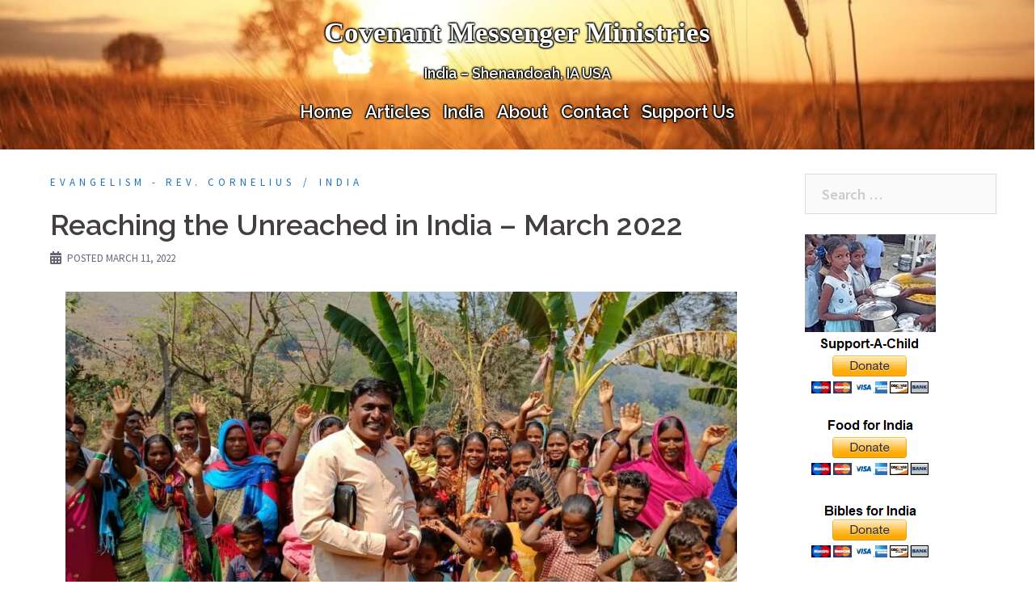

--- FILE ---
content_type: text/html; charset=UTF-8
request_url: https://covenantmessenger.org/reaching-the-unreached-in-india-march-2022/
body_size: 16020
content:
<!DOCTYPE html>
<html lang="en-US">
<head>
<meta charset="UTF-8">
<meta name="viewport" content="width=device-width, initial-scale=1">
<link rel="profile" href="http://gmpg.org/xfn/11">
<link rel="pingback" href="https://covenantmessenger.org/xmlrpc.php">

<meta name='robots' content='index, follow, max-image-preview:large, max-snippet:-1, max-video-preview:-1' />
	<style>img:is([sizes="auto" i], [sizes^="auto," i]) { contain-intrinsic-size: 3000px 1500px }</style>
	
	<!-- This site is optimized with the Yoast SEO plugin v26.8 - https://yoast.com/product/yoast-seo-wordpress/ -->
	<title>Reaching the Unreached in India - March 2022 - Covenant Messenger Ministries</title>
	<link rel="canonical" href="https://covenantmessenger.org/reaching-the-unreached-in-india-march-2022/" />
	<meta property="og:locale" content="en_US" />
	<meta property="og:type" content="article" />
	<meta property="og:title" content="Reaching the Unreached in India - March 2022 - Covenant Messenger Ministries" />
	<meta property="og:description" content="In March 2022, the founder of Grace Children&#8217;s Home, Rev. Cornelius, along with seven other pastors traveled 200 miles on motor scooters (two per scooter) to a remote village to preach the Gospel and encourage local Christians.    They made videos of the trip and we have combined them into one 5 minute video.   The [&hellip;]" />
	<meta property="og:url" content="https://covenantmessenger.org/reaching-the-unreached-in-india-march-2022/" />
	<meta property="og:site_name" content="Covenant Messenger Ministries" />
	<meta property="article:publisher" content="https://www.facebook.com/www.covenantmessenger.org" />
	<meta property="article:published_time" content="2022-03-11T15:23:50+00:00" />
	<meta property="article:modified_time" content="2022-03-12T20:20:19+00:00" />
	<meta property="og:image" content="https://covenantmessenger.org/wp-content/uploads/2022/03/275292440_277921627859461_5700761296586770749_n-e1647012126172.jpg" />
	<meta property="og:image:width" content="831" />
	<meta property="og:image:height" content="375" />
	<meta property="og:image:type" content="image/jpeg" />
	<meta name="author" content="CMM" />
	<meta name="twitter:card" content="summary_large_image" />
	<meta name="twitter:creator" content="@covena12" />
	<meta name="twitter:label1" content="Written by" />
	<meta name="twitter:data1" content="CMM" />
	<meta name="twitter:label2" content="Est. reading time" />
	<meta name="twitter:data2" content="1 minute" />
	<script type="application/ld+json" class="yoast-schema-graph">{"@context":"https://schema.org","@graph":[{"@type":"Article","@id":"https://covenantmessenger.org/reaching-the-unreached-in-india-march-2022/#article","isPartOf":{"@id":"https://covenantmessenger.org/reaching-the-unreached-in-india-march-2022/"},"author":{"name":"CMM","@id":"https://covenantmessenger.org/#/schema/person/3a129e2ca7eb3535f8d8ec287bee73e9"},"headline":"Reaching the Unreached in India &#8211; March 2022","datePublished":"2022-03-11T15:23:50+00:00","dateModified":"2022-03-12T20:20:19+00:00","mainEntityOfPage":{"@id":"https://covenantmessenger.org/reaching-the-unreached-in-india-march-2022/"},"wordCount":137,"publisher":{"@id":"https://covenantmessenger.org/#organization"},"image":{"@id":"https://covenantmessenger.org/reaching-the-unreached-in-india-march-2022/#primaryimage"},"thumbnailUrl":"https://covenantmessenger.org/wp-content/uploads/2022/03/275292440_277921627859461_5700761296586770749_n-e1647012126172.jpg","articleSection":["Evangelism - Rev. Cornelius","India"],"inLanguage":"en-US"},{"@type":"WebPage","@id":"https://covenantmessenger.org/reaching-the-unreached-in-india-march-2022/","url":"https://covenantmessenger.org/reaching-the-unreached-in-india-march-2022/","name":"Reaching the Unreached in India - March 2022 - Covenant Messenger Ministries","isPartOf":{"@id":"https://covenantmessenger.org/#website"},"primaryImageOfPage":{"@id":"https://covenantmessenger.org/reaching-the-unreached-in-india-march-2022/#primaryimage"},"image":{"@id":"https://covenantmessenger.org/reaching-the-unreached-in-india-march-2022/#primaryimage"},"thumbnailUrl":"https://covenantmessenger.org/wp-content/uploads/2022/03/275292440_277921627859461_5700761296586770749_n-e1647012126172.jpg","datePublished":"2022-03-11T15:23:50+00:00","dateModified":"2022-03-12T20:20:19+00:00","breadcrumb":{"@id":"https://covenantmessenger.org/reaching-the-unreached-in-india-march-2022/#breadcrumb"},"inLanguage":"en-US","potentialAction":[{"@type":"ReadAction","target":["https://covenantmessenger.org/reaching-the-unreached-in-india-march-2022/"]}]},{"@type":"ImageObject","inLanguage":"en-US","@id":"https://covenantmessenger.org/reaching-the-unreached-in-india-march-2022/#primaryimage","url":"https://covenantmessenger.org/wp-content/uploads/2022/03/275292440_277921627859461_5700761296586770749_n-e1647012126172.jpg","contentUrl":"https://covenantmessenger.org/wp-content/uploads/2022/03/275292440_277921627859461_5700761296586770749_n-e1647012126172.jpg","width":831,"height":375},{"@type":"BreadcrumbList","@id":"https://covenantmessenger.org/reaching-the-unreached-in-india-march-2022/#breadcrumb","itemListElement":[{"@type":"ListItem","position":1,"name":"Home","item":"https://covenantmessenger.org/"},{"@type":"ListItem","position":2,"name":"Posts","item":"https://covenantmessenger.org/posts/"},{"@type":"ListItem","position":3,"name":"Reaching the Unreached in India &#8211; March 2022"}]},{"@type":"WebSite","@id":"https://covenantmessenger.org/#website","url":"https://covenantmessenger.org/","name":"Covenant Messenger Ministries","description":"India - Shenandoah, IA USA","publisher":{"@id":"https://covenantmessenger.org/#organization"},"potentialAction":[{"@type":"SearchAction","target":{"@type":"EntryPoint","urlTemplate":"https://covenantmessenger.org/?s={search_term_string}"},"query-input":{"@type":"PropertyValueSpecification","valueRequired":true,"valueName":"search_term_string"}}],"inLanguage":"en-US"},{"@type":"Organization","@id":"https://covenantmessenger.org/#organization","name":"Covenant Messenger Ministries","url":"https://covenantmessenger.org/","logo":{"@type":"ImageObject","inLanguage":"en-US","@id":"https://covenantmessenger.org/#/schema/logo/image/","url":"https://covenantmessenger.org/wp-content/uploads/2017/07/Covenant-Messenger-Ministries-Logo.jpg","contentUrl":"https://covenantmessenger.org/wp-content/uploads/2017/07/Covenant-Messenger-Ministries-Logo.jpg","width":"240","height":"240","caption":"Covenant Messenger Ministries"},"image":{"@id":"https://covenantmessenger.org/#/schema/logo/image/"},"sameAs":["https://www.facebook.com/www.covenantmessenger.org"]},{"@type":"Person","@id":"https://covenantmessenger.org/#/schema/person/3a129e2ca7eb3535f8d8ec287bee73e9","name":"CMM","sameAs":["https://x.com/covena12"],"url":"https://covenantmessenger.org/author/covena12/"}]}</script>
	<!-- / Yoast SEO plugin. -->


<link rel='dns-prefetch' href='//stats.wp.com' />
<link rel='dns-prefetch' href='//fonts.googleapis.com' />
<link rel="alternate" type="application/rss+xml" title="Covenant Messenger Ministries &raquo; Feed" href="https://covenantmessenger.org/feed/" />
<link rel="alternate" type="application/rss+xml" title="Covenant Messenger Ministries &raquo; Comments Feed" href="https://covenantmessenger.org/comments/feed/" />
<script type="text/javascript">
/* <![CDATA[ */
window._wpemojiSettings = {"baseUrl":"https:\/\/s.w.org\/images\/core\/emoji\/16.0.1\/72x72\/","ext":".png","svgUrl":"https:\/\/s.w.org\/images\/core\/emoji\/16.0.1\/svg\/","svgExt":".svg","source":{"concatemoji":"https:\/\/covenantmessenger.org\/wp-includes\/js\/wp-emoji-release.min.js?ver=6.8.3"}};
/*! This file is auto-generated */
!function(s,n){var o,i,e;function c(e){try{var t={supportTests:e,timestamp:(new Date).valueOf()};sessionStorage.setItem(o,JSON.stringify(t))}catch(e){}}function p(e,t,n){e.clearRect(0,0,e.canvas.width,e.canvas.height),e.fillText(t,0,0);var t=new Uint32Array(e.getImageData(0,0,e.canvas.width,e.canvas.height).data),a=(e.clearRect(0,0,e.canvas.width,e.canvas.height),e.fillText(n,0,0),new Uint32Array(e.getImageData(0,0,e.canvas.width,e.canvas.height).data));return t.every(function(e,t){return e===a[t]})}function u(e,t){e.clearRect(0,0,e.canvas.width,e.canvas.height),e.fillText(t,0,0);for(var n=e.getImageData(16,16,1,1),a=0;a<n.data.length;a++)if(0!==n.data[a])return!1;return!0}function f(e,t,n,a){switch(t){case"flag":return n(e,"\ud83c\udff3\ufe0f\u200d\u26a7\ufe0f","\ud83c\udff3\ufe0f\u200b\u26a7\ufe0f")?!1:!n(e,"\ud83c\udde8\ud83c\uddf6","\ud83c\udde8\u200b\ud83c\uddf6")&&!n(e,"\ud83c\udff4\udb40\udc67\udb40\udc62\udb40\udc65\udb40\udc6e\udb40\udc67\udb40\udc7f","\ud83c\udff4\u200b\udb40\udc67\u200b\udb40\udc62\u200b\udb40\udc65\u200b\udb40\udc6e\u200b\udb40\udc67\u200b\udb40\udc7f");case"emoji":return!a(e,"\ud83e\udedf")}return!1}function g(e,t,n,a){var r="undefined"!=typeof WorkerGlobalScope&&self instanceof WorkerGlobalScope?new OffscreenCanvas(300,150):s.createElement("canvas"),o=r.getContext("2d",{willReadFrequently:!0}),i=(o.textBaseline="top",o.font="600 32px Arial",{});return e.forEach(function(e){i[e]=t(o,e,n,a)}),i}function t(e){var t=s.createElement("script");t.src=e,t.defer=!0,s.head.appendChild(t)}"undefined"!=typeof Promise&&(o="wpEmojiSettingsSupports",i=["flag","emoji"],n.supports={everything:!0,everythingExceptFlag:!0},e=new Promise(function(e){s.addEventListener("DOMContentLoaded",e,{once:!0})}),new Promise(function(t){var n=function(){try{var e=JSON.parse(sessionStorage.getItem(o));if("object"==typeof e&&"number"==typeof e.timestamp&&(new Date).valueOf()<e.timestamp+604800&&"object"==typeof e.supportTests)return e.supportTests}catch(e){}return null}();if(!n){if("undefined"!=typeof Worker&&"undefined"!=typeof OffscreenCanvas&&"undefined"!=typeof URL&&URL.createObjectURL&&"undefined"!=typeof Blob)try{var e="postMessage("+g.toString()+"("+[JSON.stringify(i),f.toString(),p.toString(),u.toString()].join(",")+"));",a=new Blob([e],{type:"text/javascript"}),r=new Worker(URL.createObjectURL(a),{name:"wpTestEmojiSupports"});return void(r.onmessage=function(e){c(n=e.data),r.terminate(),t(n)})}catch(e){}c(n=g(i,f,p,u))}t(n)}).then(function(e){for(var t in e)n.supports[t]=e[t],n.supports.everything=n.supports.everything&&n.supports[t],"flag"!==t&&(n.supports.everythingExceptFlag=n.supports.everythingExceptFlag&&n.supports[t]);n.supports.everythingExceptFlag=n.supports.everythingExceptFlag&&!n.supports.flag,n.DOMReady=!1,n.readyCallback=function(){n.DOMReady=!0}}).then(function(){return e}).then(function(){var e;n.supports.everything||(n.readyCallback(),(e=n.source||{}).concatemoji?t(e.concatemoji):e.wpemoji&&e.twemoji&&(t(e.twemoji),t(e.wpemoji)))}))}((window,document),window._wpemojiSettings);
/* ]]> */
</script>
<link rel='stylesheet' id='jetpack_related-posts-css' href='https://covenantmessenger.org/wp-content/plugins/jetpack/modules/related-posts/related-posts.css?ver=20240116' type='text/css' media='all' />
<link rel='stylesheet' id='pt-cv-public-style-css' href='https://covenantmessenger.org/wp-content/plugins/content-views-query-and-display-post-page/public/assets/css/cv.css?ver=4.2.1' type='text/css' media='all' />
<link rel='stylesheet' id='st-stylesheet-css' href='https://covenantmessenger.org/wp-content/plugins/sydney-toolbox/css/styles.min.css?ver=20220107' type='text/css' media='all' />
<link rel='stylesheet' id='sydney-bootstrap-css' href='https://covenantmessenger.org/wp-content/themes/sydney/css/bootstrap/bootstrap.min.css?ver=1' type='text/css' media='all' />
<style id='wp-emoji-styles-inline-css' type='text/css'>

	img.wp-smiley, img.emoji {
		display: inline !important;
		border: none !important;
		box-shadow: none !important;
		height: 1em !important;
		width: 1em !important;
		margin: 0 0.07em !important;
		vertical-align: -0.1em !important;
		background: none !important;
		padding: 0 !important;
	}
</style>
<link rel='stylesheet' id='wp-block-library-css' href='https://covenantmessenger.org/wp-includes/css/dist/block-library/style.min.css?ver=6.8.3' type='text/css' media='all' />
<style id='classic-theme-styles-inline-css' type='text/css'>
/*! This file is auto-generated */
.wp-block-button__link{color:#fff;background-color:#32373c;border-radius:9999px;box-shadow:none;text-decoration:none;padding:calc(.667em + 2px) calc(1.333em + 2px);font-size:1.125em}.wp-block-file__button{background:#32373c;color:#fff;text-decoration:none}
</style>
<style id='pdfemb-pdf-embedder-viewer-style-inline-css' type='text/css'>
.wp-block-pdfemb-pdf-embedder-viewer{max-width:none}

</style>
<link rel='stylesheet' id='mediaelement-css' href='https://covenantmessenger.org/wp-includes/js/mediaelement/mediaelementplayer-legacy.min.css?ver=4.2.17' type='text/css' media='all' />
<link rel='stylesheet' id='wp-mediaelement-css' href='https://covenantmessenger.org/wp-includes/js/mediaelement/wp-mediaelement.min.css?ver=6.8.3' type='text/css' media='all' />
<style id='jetpack-sharing-buttons-style-inline-css' type='text/css'>
.jetpack-sharing-buttons__services-list{display:flex;flex-direction:row;flex-wrap:wrap;gap:0;list-style-type:none;margin:5px;padding:0}.jetpack-sharing-buttons__services-list.has-small-icon-size{font-size:12px}.jetpack-sharing-buttons__services-list.has-normal-icon-size{font-size:16px}.jetpack-sharing-buttons__services-list.has-large-icon-size{font-size:24px}.jetpack-sharing-buttons__services-list.has-huge-icon-size{font-size:36px}@media print{.jetpack-sharing-buttons__services-list{display:none!important}}.editor-styles-wrapper .wp-block-jetpack-sharing-buttons{gap:0;padding-inline-start:0}ul.jetpack-sharing-buttons__services-list.has-background{padding:1.25em 2.375em}
</style>
<style id='global-styles-inline-css' type='text/css'>
:root{--wp--preset--aspect-ratio--square: 1;--wp--preset--aspect-ratio--4-3: 4/3;--wp--preset--aspect-ratio--3-4: 3/4;--wp--preset--aspect-ratio--3-2: 3/2;--wp--preset--aspect-ratio--2-3: 2/3;--wp--preset--aspect-ratio--16-9: 16/9;--wp--preset--aspect-ratio--9-16: 9/16;--wp--preset--color--black: #000000;--wp--preset--color--cyan-bluish-gray: #abb8c3;--wp--preset--color--white: #ffffff;--wp--preset--color--pale-pink: #f78da7;--wp--preset--color--vivid-red: #cf2e2e;--wp--preset--color--luminous-vivid-orange: #ff6900;--wp--preset--color--luminous-vivid-amber: #fcb900;--wp--preset--color--light-green-cyan: #7bdcb5;--wp--preset--color--vivid-green-cyan: #00d084;--wp--preset--color--pale-cyan-blue: #8ed1fc;--wp--preset--color--vivid-cyan-blue: #0693e3;--wp--preset--color--vivid-purple: #9b51e0;--wp--preset--gradient--vivid-cyan-blue-to-vivid-purple: linear-gradient(135deg,rgba(6,147,227,1) 0%,rgb(155,81,224) 100%);--wp--preset--gradient--light-green-cyan-to-vivid-green-cyan: linear-gradient(135deg,rgb(122,220,180) 0%,rgb(0,208,130) 100%);--wp--preset--gradient--luminous-vivid-amber-to-luminous-vivid-orange: linear-gradient(135deg,rgba(252,185,0,1) 0%,rgba(255,105,0,1) 100%);--wp--preset--gradient--luminous-vivid-orange-to-vivid-red: linear-gradient(135deg,rgba(255,105,0,1) 0%,rgb(207,46,46) 100%);--wp--preset--gradient--very-light-gray-to-cyan-bluish-gray: linear-gradient(135deg,rgb(238,238,238) 0%,rgb(169,184,195) 100%);--wp--preset--gradient--cool-to-warm-spectrum: linear-gradient(135deg,rgb(74,234,220) 0%,rgb(151,120,209) 20%,rgb(207,42,186) 40%,rgb(238,44,130) 60%,rgb(251,105,98) 80%,rgb(254,248,76) 100%);--wp--preset--gradient--blush-light-purple: linear-gradient(135deg,rgb(255,206,236) 0%,rgb(152,150,240) 100%);--wp--preset--gradient--blush-bordeaux: linear-gradient(135deg,rgb(254,205,165) 0%,rgb(254,45,45) 50%,rgb(107,0,62) 100%);--wp--preset--gradient--luminous-dusk: linear-gradient(135deg,rgb(255,203,112) 0%,rgb(199,81,192) 50%,rgb(65,88,208) 100%);--wp--preset--gradient--pale-ocean: linear-gradient(135deg,rgb(255,245,203) 0%,rgb(182,227,212) 50%,rgb(51,167,181) 100%);--wp--preset--gradient--electric-grass: linear-gradient(135deg,rgb(202,248,128) 0%,rgb(113,206,126) 100%);--wp--preset--gradient--midnight: linear-gradient(135deg,rgb(2,3,129) 0%,rgb(40,116,252) 100%);--wp--preset--font-size--small: 13px;--wp--preset--font-size--medium: 20px;--wp--preset--font-size--large: 36px;--wp--preset--font-size--x-large: 42px;--wp--preset--spacing--20: 0.44rem;--wp--preset--spacing--30: 0.67rem;--wp--preset--spacing--40: 1rem;--wp--preset--spacing--50: 1.5rem;--wp--preset--spacing--60: 2.25rem;--wp--preset--spacing--70: 3.38rem;--wp--preset--spacing--80: 5.06rem;--wp--preset--shadow--natural: 6px 6px 9px rgba(0, 0, 0, 0.2);--wp--preset--shadow--deep: 12px 12px 50px rgba(0, 0, 0, 0.4);--wp--preset--shadow--sharp: 6px 6px 0px rgba(0, 0, 0, 0.2);--wp--preset--shadow--outlined: 6px 6px 0px -3px rgba(255, 255, 255, 1), 6px 6px rgba(0, 0, 0, 1);--wp--preset--shadow--crisp: 6px 6px 0px rgba(0, 0, 0, 1);}:where(.is-layout-flex){gap: 0.5em;}:where(.is-layout-grid){gap: 0.5em;}body .is-layout-flex{display: flex;}.is-layout-flex{flex-wrap: wrap;align-items: center;}.is-layout-flex > :is(*, div){margin: 0;}body .is-layout-grid{display: grid;}.is-layout-grid > :is(*, div){margin: 0;}:where(.wp-block-columns.is-layout-flex){gap: 2em;}:where(.wp-block-columns.is-layout-grid){gap: 2em;}:where(.wp-block-post-template.is-layout-flex){gap: 1.25em;}:where(.wp-block-post-template.is-layout-grid){gap: 1.25em;}.has-black-color{color: var(--wp--preset--color--black) !important;}.has-cyan-bluish-gray-color{color: var(--wp--preset--color--cyan-bluish-gray) !important;}.has-white-color{color: var(--wp--preset--color--white) !important;}.has-pale-pink-color{color: var(--wp--preset--color--pale-pink) !important;}.has-vivid-red-color{color: var(--wp--preset--color--vivid-red) !important;}.has-luminous-vivid-orange-color{color: var(--wp--preset--color--luminous-vivid-orange) !important;}.has-luminous-vivid-amber-color{color: var(--wp--preset--color--luminous-vivid-amber) !important;}.has-light-green-cyan-color{color: var(--wp--preset--color--light-green-cyan) !important;}.has-vivid-green-cyan-color{color: var(--wp--preset--color--vivid-green-cyan) !important;}.has-pale-cyan-blue-color{color: var(--wp--preset--color--pale-cyan-blue) !important;}.has-vivid-cyan-blue-color{color: var(--wp--preset--color--vivid-cyan-blue) !important;}.has-vivid-purple-color{color: var(--wp--preset--color--vivid-purple) !important;}.has-black-background-color{background-color: var(--wp--preset--color--black) !important;}.has-cyan-bluish-gray-background-color{background-color: var(--wp--preset--color--cyan-bluish-gray) !important;}.has-white-background-color{background-color: var(--wp--preset--color--white) !important;}.has-pale-pink-background-color{background-color: var(--wp--preset--color--pale-pink) !important;}.has-vivid-red-background-color{background-color: var(--wp--preset--color--vivid-red) !important;}.has-luminous-vivid-orange-background-color{background-color: var(--wp--preset--color--luminous-vivid-orange) !important;}.has-luminous-vivid-amber-background-color{background-color: var(--wp--preset--color--luminous-vivid-amber) !important;}.has-light-green-cyan-background-color{background-color: var(--wp--preset--color--light-green-cyan) !important;}.has-vivid-green-cyan-background-color{background-color: var(--wp--preset--color--vivid-green-cyan) !important;}.has-pale-cyan-blue-background-color{background-color: var(--wp--preset--color--pale-cyan-blue) !important;}.has-vivid-cyan-blue-background-color{background-color: var(--wp--preset--color--vivid-cyan-blue) !important;}.has-vivid-purple-background-color{background-color: var(--wp--preset--color--vivid-purple) !important;}.has-black-border-color{border-color: var(--wp--preset--color--black) !important;}.has-cyan-bluish-gray-border-color{border-color: var(--wp--preset--color--cyan-bluish-gray) !important;}.has-white-border-color{border-color: var(--wp--preset--color--white) !important;}.has-pale-pink-border-color{border-color: var(--wp--preset--color--pale-pink) !important;}.has-vivid-red-border-color{border-color: var(--wp--preset--color--vivid-red) !important;}.has-luminous-vivid-orange-border-color{border-color: var(--wp--preset--color--luminous-vivid-orange) !important;}.has-luminous-vivid-amber-border-color{border-color: var(--wp--preset--color--luminous-vivid-amber) !important;}.has-light-green-cyan-border-color{border-color: var(--wp--preset--color--light-green-cyan) !important;}.has-vivid-green-cyan-border-color{border-color: var(--wp--preset--color--vivid-green-cyan) !important;}.has-pale-cyan-blue-border-color{border-color: var(--wp--preset--color--pale-cyan-blue) !important;}.has-vivid-cyan-blue-border-color{border-color: var(--wp--preset--color--vivid-cyan-blue) !important;}.has-vivid-purple-border-color{border-color: var(--wp--preset--color--vivid-purple) !important;}.has-vivid-cyan-blue-to-vivid-purple-gradient-background{background: var(--wp--preset--gradient--vivid-cyan-blue-to-vivid-purple) !important;}.has-light-green-cyan-to-vivid-green-cyan-gradient-background{background: var(--wp--preset--gradient--light-green-cyan-to-vivid-green-cyan) !important;}.has-luminous-vivid-amber-to-luminous-vivid-orange-gradient-background{background: var(--wp--preset--gradient--luminous-vivid-amber-to-luminous-vivid-orange) !important;}.has-luminous-vivid-orange-to-vivid-red-gradient-background{background: var(--wp--preset--gradient--luminous-vivid-orange-to-vivid-red) !important;}.has-very-light-gray-to-cyan-bluish-gray-gradient-background{background: var(--wp--preset--gradient--very-light-gray-to-cyan-bluish-gray) !important;}.has-cool-to-warm-spectrum-gradient-background{background: var(--wp--preset--gradient--cool-to-warm-spectrum) !important;}.has-blush-light-purple-gradient-background{background: var(--wp--preset--gradient--blush-light-purple) !important;}.has-blush-bordeaux-gradient-background{background: var(--wp--preset--gradient--blush-bordeaux) !important;}.has-luminous-dusk-gradient-background{background: var(--wp--preset--gradient--luminous-dusk) !important;}.has-pale-ocean-gradient-background{background: var(--wp--preset--gradient--pale-ocean) !important;}.has-electric-grass-gradient-background{background: var(--wp--preset--gradient--electric-grass) !important;}.has-midnight-gradient-background{background: var(--wp--preset--gradient--midnight) !important;}.has-small-font-size{font-size: var(--wp--preset--font-size--small) !important;}.has-medium-font-size{font-size: var(--wp--preset--font-size--medium) !important;}.has-large-font-size{font-size: var(--wp--preset--font-size--large) !important;}.has-x-large-font-size{font-size: var(--wp--preset--font-size--x-large) !important;}
:where(.wp-block-post-template.is-layout-flex){gap: 1.25em;}:where(.wp-block-post-template.is-layout-grid){gap: 1.25em;}
:where(.wp-block-columns.is-layout-flex){gap: 2em;}:where(.wp-block-columns.is-layout-grid){gap: 2em;}
:root :where(.wp-block-pullquote){font-size: 1.5em;line-height: 1.6;}
</style>
<link rel='stylesheet' id='email-subscribers-css' href='https://covenantmessenger.org/wp-content/plugins/email-subscribers/lite/public/css/email-subscribers-public.css?ver=5.9.14' type='text/css' media='all' />
<link rel='stylesheet' id='parent-style-css' href='https://covenantmessenger.org/wp-content/themes/sydney/style.css?ver=6.8.3' type='text/css' media='all' />
<link rel='stylesheet' id='sydney-google-fonts-css' href='https://fonts.googleapis.com/css?family=Source+Sans+Pro%3A400%2C600%7CRaleway%3A600&#038;subset=latin&#038;display=swap' type='text/css' media='all' />
<link rel='stylesheet' id='sydney-style-css' href='https://covenantmessenger.org/wp-content/themes/sydney-child/style.css?ver=20210526' type='text/css' media='all' />
<style id='sydney-style-inline-css' type='text/css'>
html { scroll-behavior: smooth;}
body, #mainnav ul ul a { font-family:Source Sans Pro;}
h1, h2, h3, h4, h5, h6, #mainnav ul li a, .portfolio-info, .roll-testimonials .name, .roll-team .team-content .name, .roll-team .team-item .team-pop .name, .roll-tabs .menu-tab li a, .roll-testimonials .name, .roll-project .project-filter li a, .roll-button, .roll-counter .name-count, .roll-counter .numb-count button, input[type="button"], input[type="reset"], input[type="submit"] { font-family:Raleway;}
.site-title { font-size:35px; }
.site-description { font-size:18px; }
#mainnav ul li a { font-size:22px; }
h1 { font-size:52px; }
h2 { font-size:42px; }
h3 { font-size:32px; }
h4 { font-size:25px; }
h5 { font-size:20px; }
h6 { font-size:18px; }
body { font-size:18px; }
.single .hentry .title-post { font-size:36px; }
.header-image { background-size:cover;}
.header-image { height:185px; }
.site-header.fixed { position: absolute;}
.header-wrap .col-md-4, .header-wrap .col-md-8 { width: 100%; text-align: center;}
#mainnav { float: none;}
#mainnav li { float: none; display: inline-block;}
#mainnav ul ul li { display: block; text-align: left; float:left;}
.site-logo, .header-wrap .col-md-4 { margin-bottom: 15px; }
.btn-menu { margin: 0 auto; float: none; }
.header-wrap .container > .row { display: block; }
.llms-student-dashboard .llms-button-secondary:hover,.llms-button-action:hover,.read-more-gt,.widget-area .widget_fp_social a,#mainnav ul li a:hover, .sydney_contact_info_widget span, .roll-team .team-content .name,.roll-team .team-item .team-pop .team-social li:hover a,.roll-infomation li.address:before,.roll-infomation li.phone:before,.roll-infomation li.email:before,.roll-testimonials .name,.roll-button.border,.roll-button:hover,.roll-icon-list .icon i,.roll-icon-list .content h3 a:hover,.roll-icon-box.white .content h3 a,.roll-icon-box .icon i,.roll-icon-box .content h3 a:hover,.switcher-container .switcher-icon a:focus,.go-top:hover,.hentry .meta-post a:hover,#mainnav > ul > li > a.active, #mainnav > ul > li > a:hover, button:hover, input[type="button"]:hover, input[type="reset"]:hover, input[type="submit"]:hover, .text-color, .social-menu-widget a, .social-menu-widget a:hover, .archive .team-social li a, a, h1 a, h2 a, h3 a, h4 a, h5 a, h6 a,.classic-alt .meta-post a,.single .hentry .meta-post a, .content-area.modern .hentry .meta-post span:before, .content-area.modern .post-cat { color:#1e73be}
.llms-student-dashboard .llms-button-secondary,.llms-button-action,.reply,.woocommerce #respond input#submit,.woocommerce a.button,.woocommerce button.button,.woocommerce input.button,.project-filter li a.active, .project-filter li a:hover,.preloader .pre-bounce1, .preloader .pre-bounce2,.roll-team .team-item .team-pop,.roll-progress .progress-animate,.roll-socials li a:hover,.roll-project .project-item .project-pop,.roll-project .project-filter li.active,.roll-project .project-filter li:hover,.roll-button.light:hover,.roll-button.border:hover,.roll-button,.roll-icon-box.white .icon,.owl-theme .owl-controls .owl-page.active span,.owl-theme .owl-controls.clickable .owl-page:hover span,.go-top,.bottom .socials li:hover a,.sidebar .widget:before,.blog-pagination ul li.active,.blog-pagination ul li:hover a,.content-area .hentry:after,.text-slider .maintitle:after,.error-wrap #search-submit:hover,#mainnav .sub-menu li:hover > a,#mainnav ul li ul:after, button, input[type="button"], input[type="reset"], input[type="submit"], .panel-grid-cell .widget-title:after { background-color:#1e73be}
.llms-student-dashboard .llms-button-secondary,.llms-student-dashboard .llms-button-secondary:hover,.llms-button-action,.llms-button-action:hover,.roll-socials li a:hover,.roll-socials li a,.roll-button.light:hover,.roll-button.border,.roll-button,.roll-icon-list .icon,.roll-icon-box .icon,.owl-theme .owl-controls .owl-page span,.comment .comment-detail,.widget-tags .tag-list a:hover,.blog-pagination ul li,.hentry blockquote,.error-wrap #search-submit:hover,textarea:focus,input[type="text"]:focus,input[type="password"]:focus,input[type="datetime"]:focus,input[type="datetime-local"]:focus,input[type="date"]:focus,input[type="month"]:focus,input[type="time"]:focus,input[type="week"]:focus,input[type="number"]:focus,input[type="email"]:focus,input[type="url"]:focus,input[type="search"]:focus,input[type="tel"]:focus,input[type="color"]:focus, button, input[type="button"], input[type="reset"], input[type="submit"], .archive .team-social li a { border-color:#1e73be}
.go-top:hover svg,.sydney_contact_info_widget span { fill:#1e73be;}
.site-header.float-header { background-color:rgba(252,126,22,0.9);}
@media only screen and (max-width: 1024px) { .site-header { background-color:#fc7e16;}}
.site-title a, .site-title a:hover { color:#ffffff}
.site-description { color:#ffffff}
#mainnav ul li a, #mainnav ul li::before { color:#ffffff}
#mainnav .sub-menu li a { color:#ffffff}
#mainnav .sub-menu li a { background:#1c1c1c}
.text-slider .maintitle, .text-slider .subtitle { color:#ffffff}
body { color:#000000}
#secondary { background-color:#ffffff}
#secondary, #secondary a { color:#1e73be}
.footer-widgets { background-color:#1c1c1c}
#sidebar-footer,#sidebar-footer a,.footer-widgets .widget-title { color:#ffffff}
.btn-menu .sydney-svg-icon { fill:#ffffff}
#mainnav ul li a:hover { color:#dd3333}
.site-footer { background-color:#000000}
.site-footer,.site-footer a { color:#c1c1c1}
.overlay { background-color:#000000}
.page-wrap { padding-top:0px;}
.page-wrap { padding-bottom:0px;}
@media only screen and (max-width: 1025px) {		
			.mobile-slide {
				display: block;
			}
			.slide-item {
				background-image: none !important;
			}
			.header-slider {
			}
			.slide-item {
				height: auto !important;
			}
			.slide-inner {
				min-height: initial;
			} 
		}
@media only screen and (max-width: 780px) { 
    	h1 { font-size: 32px;}
		h2 { font-size: 28px;}
		h3 { font-size: 22px;}
		h4 { font-size: 18px;}
		h5 { font-size: 16px;}
		h6 { font-size: 14px;}
	}

</style>
<!--[if lte IE 9]>
<link rel='stylesheet' id='sydney-ie9-css' href='https://covenantmessenger.org/wp-content/themes/sydney/css/ie9.css?ver=6.8.3' type='text/css' media='all' />
<![endif]-->
<link rel='stylesheet' id='sharedaddy-css' href='https://covenantmessenger.org/wp-content/plugins/jetpack/modules/sharedaddy/sharing.css?ver=15.4' type='text/css' media='all' />
<link rel='stylesheet' id='social-logos-css' href='https://covenantmessenger.org/wp-content/plugins/jetpack/_inc/social-logos/social-logos.min.css?ver=15.4' type='text/css' media='all' />
<script type="text/javascript" id="jetpack_related-posts-js-extra">
/* <![CDATA[ */
var related_posts_js_options = {"post_heading":"h4"};
/* ]]> */
</script>
<script type="text/javascript" src="https://covenantmessenger.org/wp-content/plugins/jetpack/_inc/build/related-posts/related-posts.min.js?ver=20240116" id="jetpack_related-posts-js"></script>
<script type="text/javascript" src="https://covenantmessenger.org/wp-content/plugins/jquery-manager/assets/js/jquery-3.5.1.min.js" id="jquery-core-js"></script>
<script type="text/javascript" src="https://covenantmessenger.org/wp-content/plugins/jquery-manager/assets/js/jquery-migrate-3.3.0.min.js" id="jquery-migrate-js"></script>
<script type="text/javascript" src="https://covenantmessenger.org/wp-includes/js/tinymce/tinymce.min.js?ver=49110-20250317" id="wp-tinymce-root-js"></script>
<script type="text/javascript" src="https://covenantmessenger.org/wp-includes/js/tinymce/plugins/compat3x/plugin.min.js?ver=49110-20250317" id="wp-tinymce-js"></script>
<link rel="https://api.w.org/" href="https://covenantmessenger.org/wp-json/" /><link rel="alternate" title="JSON" type="application/json" href="https://covenantmessenger.org/wp-json/wp/v2/posts/11748" /><link rel="alternate" title="oEmbed (JSON)" type="application/json+oembed" href="https://covenantmessenger.org/wp-json/oembed/1.0/embed?url=https%3A%2F%2Fcovenantmessenger.org%2Freaching-the-unreached-in-india-march-2022%2F" />
<link rel="alternate" title="oEmbed (XML)" type="text/xml+oembed" href="https://covenantmessenger.org/wp-json/oembed/1.0/embed?url=https%3A%2F%2Fcovenantmessenger.org%2Freaching-the-unreached-in-india-march-2022%2F&#038;format=xml" />
			<style>
				.sydney-svg-icon {
					display: inline-block;
					width: 16px;
					height: 16px;
					vertical-align: middle;
					line-height: 1;
				}
				.team-item .team-social li .sydney-svg-icon {
					width: 14px;
				}
				.roll-team:not(.style1) .team-item .team-social li .sydney-svg-icon {
					fill: #fff;
				}
				.team-item .team-social li:hover .sydney-svg-icon {
					fill: #000;
				}
				.team_hover_edits .team-social li a .sydney-svg-icon {
					fill: #000;
				}
				.team_hover_edits .team-social li:hover a .sydney-svg-icon {
					fill: #fff;
				}	
				.single-sydney-projects .entry-thumb {
					text-align: left;
				}	

			</style>
			<style>img#wpstats{display:none}</style>
		<meta name="generator" content="Elementor 3.34.2; features: additional_custom_breakpoints; settings: css_print_method-external, google_font-enabled, font_display-auto">
			<style>
				.e-con.e-parent:nth-of-type(n+4):not(.e-lazyloaded):not(.e-no-lazyload),
				.e-con.e-parent:nth-of-type(n+4):not(.e-lazyloaded):not(.e-no-lazyload) * {
					background-image: none !important;
				}
				@media screen and (max-height: 1024px) {
					.e-con.e-parent:nth-of-type(n+3):not(.e-lazyloaded):not(.e-no-lazyload),
					.e-con.e-parent:nth-of-type(n+3):not(.e-lazyloaded):not(.e-no-lazyload) * {
						background-image: none !important;
					}
				}
				@media screen and (max-height: 640px) {
					.e-con.e-parent:nth-of-type(n+2):not(.e-lazyloaded):not(.e-no-lazyload),
					.e-con.e-parent:nth-of-type(n+2):not(.e-lazyloaded):not(.e-no-lazyload) * {
						background-image: none !important;
					}
				}
			</style>
				<style type="text/css">
		.header-image {
			background-image: url(https://covenantmessenger.org/wp-content/uploads/2018/10/Wheat-Field4-crop.jpg);
			display: block;
		}
		@media only screen and (max-width: 1024px) {
			.header-inner {
				display: block;
			}
			.header-image {
				background-image: none;
				height: auto !important;
			}		
		}
	</style>
	<link rel="icon" href="https://covenantmessenger.org/wp-content/uploads/2017/05/cropped-New-Logo-For-WordPress-Page-3-32x32.jpg" sizes="32x32" />
<link rel="icon" href="https://covenantmessenger.org/wp-content/uploads/2017/05/cropped-New-Logo-For-WordPress-Page-3-192x192.jpg" sizes="192x192" />
<link rel="apple-touch-icon" href="https://covenantmessenger.org/wp-content/uploads/2017/05/cropped-New-Logo-For-WordPress-Page-3-180x180.jpg" />
<meta name="msapplication-TileImage" content="https://covenantmessenger.org/wp-content/uploads/2017/05/cropped-New-Logo-For-WordPress-Page-3-270x270.jpg" />
</head>

<body class="wp-singular post-template-default single single-post postid-11748 single-format-standard wp-theme-sydney wp-child-theme-sydney-child group-blog menu-centered elementor-default elementor-kit-7624" >

<span id="toptarget"></span>


	<div class="preloader">
	    <div class="spinner">
	        <div class="pre-bounce1"></div>
	        <div class="pre-bounce2"></div>
	    </div>
	</div>
	
<div id="page" class="hfeed site">
	<a class="skip-link screen-reader-text" href="#content">Skip to content</a>

	
	<header id="masthead" class="site-header" role="banner" >
		<div class="header-wrap">
            <div class="container">
                <div class="row">
					<div class="col-md-4 col-sm-8 col-xs-12">
											<h1 class="site-title"><a href="https://covenantmessenger.org/" rel="home">Covenant Messenger Ministries</a></h1>
						<h2 class="site-description">India &#8211; Shenandoah, IA USA</h2>	        
										</div>
					<div class="col-md-8 col-sm-4 col-xs-12">
						<div class="btn-menu" aria-expanded="false" ><i class="sydney-svg-icon"><svg xmlns="http://www.w3.org/2000/svg" viewBox="0 0 448 512"><path d="M16 132h416c8.837 0 16-7.163 16-16V76c0-8.837-7.163-16-16-16H16C7.163 60 0 67.163 0 76v40c0 8.837 7.163 16 16 16zm0 160h416c8.837 0 16-7.163 16-16v-40c0-8.837-7.163-16-16-16H16c-8.837 0-16 7.163-16 16v40c0 8.837 7.163 16 16 16zm0 160h416c8.837 0 16-7.163 16-16v-40c0-8.837-7.163-16-16-16H16c-8.837 0-16 7.163-16 16v40c0 8.837 7.163 16 16 16z" /></svg></i></div>
						<nav id="mainnav" class="mainnav" role="navigation"  >
							<div class="menu-menu-container"><ul id="menu-menu" class="menu"><li id="menu-item-366" class="menu-item menu-item-type-post_type menu-item-object-page menu-item-home menu-item-366"><a href="https://covenantmessenger.org/">Home</a></li>
<li id="menu-item-6696" class="menu-item menu-item-type-post_type menu-item-object-page menu-item-has-children menu-item-6696"><a href="https://covenantmessenger.org/articles/">Articles</a>
<ul class="sub-menu">
	<li id="menu-item-10475" class="menu-item menu-item-type-post_type menu-item-object-page menu-item-10475"><a href="https://covenantmessenger.org/gospel-tracts-of-covenant-messenger-ministries-2/">Gospel Tracts of CMM</a></li>
	<li id="menu-item-11869" class="menu-item menu-item-type-post_type menu-item-object-page menu-item-11869"><a href="https://covenantmessenger.org/articles/vals-messages/">Val’s Messages</a></li>
	<li id="menu-item-7195" class="menu-item menu-item-type-post_type menu-item-object-page menu-item-7195"><a href="https://covenantmessenger.org/messages-by-nathan-little/">Messages by Nathan Little</a></li>
</ul>
</li>
<li id="menu-item-1245" class="menu-item menu-item-type-post_type menu-item-object-page menu-item-has-children menu-item-1245"><a href="https://covenantmessenger.org/india/">India</a>
<ul class="sub-menu">
	<li id="menu-item-7868" class="menu-item menu-item-type-post_type menu-item-object-page menu-item-7868"><a href="https://covenantmessenger.org/india/grace-childrens-home/">Grace Children’s Home</a></li>
</ul>
</li>
<li id="menu-item-49" class="menu-item menu-item-type-custom menu-item-object-custom menu-item-has-children menu-item-49"><a href="/about-us/">About</a>
<ul class="sub-menu">
	<li id="menu-item-2536" class="menu-item menu-item-type-post_type menu-item-object-page menu-item-2536"><a href="https://covenantmessenger.org/about-us/what-we-believe/">What We Believe</a></li>
	<li id="menu-item-2828" class="menu-item menu-item-type-post_type menu-item-object-page menu-item-2828"><a href="https://covenantmessenger.org/daily-bible-plan/">Daily Bible Reading Plan</a></li>
	<li id="menu-item-1241" class="menu-item menu-item-type-post_type menu-item-object-page menu-item-has-children menu-item-1241"><a href="https://covenantmessenger.org/ghana/">Ghana</a>
	<ul class="sub-menu">
		<li id="menu-item-1938" class="menu-item menu-item-type-post_type menu-item-object-page menu-item-1938"><a href="https://covenantmessenger.org/ghana/ghana-cmm-staff/">Ghana CMM Staff</a></li>
		<li id="menu-item-1681" class="menu-item menu-item-type-post_type menu-item-object-page menu-item-1681"><a href="https://covenantmessenger.org/ghana/ghana-activity-reports/">Ghana Activity Reports</a></li>
		<li id="menu-item-2170" class="menu-item menu-item-type-post_type menu-item-object-page menu-item-2170"><a href="https://covenantmessenger.org/ghana/words-of-wisdom-by-jerome/">Words Of Wisdom By Jerome</a></li>
		<li id="menu-item-1302" class="menu-item menu-item-type-post_type menu-item-object-page menu-item-1302"><a href="https://covenantmessenger.org/past-activities/">Past Activities</a></li>
	</ul>
</li>
</ul>
</li>
<li id="menu-item-50" class="menu-item menu-item-type-custom menu-item-object-custom menu-item-50"><a href="/contact-us/">Contact</a></li>
<li id="menu-item-51" class="menu-item menu-item-type-custom menu-item-object-custom menu-item-has-children menu-item-51"><a href="/support-us/">Support Us</a>
<ul class="sub-menu">
	<li id="menu-item-5355" class="menu-item menu-item-type-post_type menu-item-object-page menu-item-privacy-policy menu-item-5355"><a rel="privacy-policy" href="https://covenantmessenger.org/our-privacy-policy/">Privacy Policy</a></li>
</ul>
</li>
</ul></div>						</nav><!-- #site-navigation -->
					</div>
				</div>
			</div>
		</div>
	</header><!-- #masthead -->

	
	<div class="sydney-hero-area">
				<div class="header-image">
																			</div>
		
			</div>

	
	<div id="content" class="page-wrap">
		<div class="container content-wrapper">
			<div class="row">	
	
	
	<div id="primary" class="content-area col-md-9">

		
		<main id="main" class="post-wrap" role="main">

		
			
<article id="post-11748" class="post-11748 post type-post status-publish format-standard has-post-thumbnail hentry category-evangelism-rev-cornelius category-india">
	
	
	<header class="entry-header">
		
		<div class="meta-post">
			<a href="https://covenantmessenger.org/category/india/evangelism-rev-cornelius/" title="Evangelism - Rev. Cornelius" class="post-cat">Evangelism - Rev. Cornelius</a><a href="https://covenantmessenger.org/category/india/" title="India" class="post-cat">India</a>		</div>

		<h1 class="title-post entry-title" >Reaching the Unreached in India &#8211; March 2022</h1>
				<div class="single-meta">
			<span class="posted-on"><i class="sydney-svg-icon"><svg xmlns="http://www.w3.org/2000/svg" viewBox="0 0 448 512"><path d="M0 464c0 26.5 21.5 48 48 48h352c26.5 0 48-21.5 48-48V192H0v272zm320-196c0-6.6 5.4-12 12-12h40c6.6 0 12 5.4 12 12v40c0 6.6-5.4 12-12 12h-40c-6.6 0-12-5.4-12-12v-40zm0 128c0-6.6 5.4-12 12-12h40c6.6 0 12 5.4 12 12v40c0 6.6-5.4 12-12 12h-40c-6.6 0-12-5.4-12-12v-40zM192 268c0-6.6 5.4-12 12-12h40c6.6 0 12 5.4 12 12v40c0 6.6-5.4 12-12 12h-40c-6.6 0-12-5.4-12-12v-40zm0 128c0-6.6 5.4-12 12-12h40c6.6 0 12 5.4 12 12v40c0 6.6-5.4 12-12 12h-40c-6.6 0-12-5.4-12-12v-40zM64 268c0-6.6 5.4-12 12-12h40c6.6 0 12 5.4 12 12v40c0 6.6-5.4 12-12 12H76c-6.6 0-12-5.4-12-12v-40zm0 128c0-6.6 5.4-12 12-12h40c6.6 0 12 5.4 12 12v40c0 6.6-5.4 12-12 12H76c-6.6 0-12-5.4-12-12v-40zM400 64h-48V16c0-8.8-7.2-16-16-16h-32c-8.8 0-16 7.2-16 16v48H160V16c0-8.8-7.2-16-16-16h-32c-8.8 0-16 7.2-16 16v48H48C21.5 64 0 85.5 0 112v48h448v-48c0-26.5-21.5-48-48-48z" /></svg></i>Posted <a href="https://covenantmessenger.org/reaching-the-unreached-in-india-march-2022/" rel="bookmark"><time class="entry-date published" datetime="2022-03-11T09:23:50-06:00">March 11, 2022</time><time class="updated" datetime="2022-03-12T14:20:19-06:00" >March 12, 2022</time></a></span><span class="byline"> <i class="sydney-svg-icon"><svg xmlns="http://www.w3.org/2000/svg" viewBox="0 0 448 512"><path d="M224 256c70.7 0 128-57.3 128-128S294.7 0 224 0 96 57.3 96 128s57.3 128 128 128zm89.6 32h-16.7c-22.2 10.2-46.9 16-72.9 16s-50.6-5.8-72.9-16h-16.7C60.2 288 0 348.2 0 422.4V464c0 26.5 21.5 48 48 48h352c26.5 0 48-21.5 48-48v-41.6c0-74.2-60.2-134.4-134.4-134.4z" /></svg></i><span class="author vcard" ><a class="url fn n" href="https://covenantmessenger.org/author/covena12/">CMM</a></span></span>		</div><!-- .entry-meta -->
			</header><!-- .entry-header -->

			<div class="entry-thumb">
			<img width="831" height="375" src="https://covenantmessenger.org/wp-content/uploads/2022/03/275292440_277921627859461_5700761296586770749_n-e1647012126172.jpg" class="attachment-large-thumb size-large-thumb wp-post-image" alt="" decoding="async" data-attachment-id="11750" data-permalink="https://covenantmessenger.org/275292440_277921627859461_5700761296586770749_n/" data-orig-file="https://covenantmessenger.org/wp-content/uploads/2022/03/275292440_277921627859461_5700761296586770749_n-e1647012126172.jpg" data-orig-size="831,375" data-comments-opened="0" data-image-meta="{&quot;aperture&quot;:&quot;0&quot;,&quot;credit&quot;:&quot;&quot;,&quot;camera&quot;:&quot;&quot;,&quot;caption&quot;:&quot;&quot;,&quot;created_timestamp&quot;:&quot;0&quot;,&quot;copyright&quot;:&quot;&quot;,&quot;focal_length&quot;:&quot;0&quot;,&quot;iso&quot;:&quot;0&quot;,&quot;shutter_speed&quot;:&quot;0&quot;,&quot;title&quot;:&quot;&quot;,&quot;orientation&quot;:&quot;0&quot;}" data-image-title="275292440_277921627859461_5700761296586770749_n" data-image-description="" data-image-caption="" data-medium-file="https://covenantmessenger.org/wp-content/uploads/2022/03/275292440_277921627859461_5700761296586770749_n-e1647012126172.jpg" data-large-file="https://covenantmessenger.org/wp-content/uploads/2022/03/275292440_277921627859461_5700761296586770749_n-e1647012126172.jpg" />		</div>
	
	<div class="entry-content" >
		<p><span style="font-size: 20px;">In March 2022, the founder of Grace Children&#8217;s Home, Rev. Cornelius, along with seven other pastors traveled 200 miles on motor scooters (two per scooter) to a remote village to preach the Gospel and encourage local Christians.    They made videos of the trip and we have combined them into one 5 minute video.  </span></p>
<p><span style="font-size: 20px;">The pastors found one church building in which construction had stopped because of a lack of funds.   The church was crudely made with mud bricks but it doesn&#8217;t have a roof, windows, or a door.   You will see it in the video.  There is also a great need for Bibles and megaphones.  If you are led to give to this cause please contact us:  valblack.cmm@gmail.com   </span></p>
<p><span style="font-size: 20px;">Here is a link to the video:  <a href="https://youtu.be/GorxP_rdCps">Reaching the Unreached</a></span></p>

<div id='jp-relatedposts' class='jp-relatedposts' >
	<h3 class="jp-relatedposts-headline"><em>Related</em></h3>
</div>			</div><!-- .entry-content -->

	<footer class="entry-footer">
			</footer><!-- .entry-footer -->

	
</article><!-- #post-## -->

				<nav class="navigation post-navigation" role="navigation">
		<h2 class="screen-reader-text">Post navigation</h2>
		<div class="nav-links clearfix">
			<div class="nav-previous"><span>&#10229;</span><a href="https://covenantmessenger.org/follow-up-report-awenade-february-21-2022/" rel="prev">Follow up Report – Awenade, February 21, 2022</a></div><div class="nav-next"><a href="https://covenantmessenger.org/bible-study-and-outreach-at-awenade-march-16-17-2022/" rel="next">Bible Study and Outreach at Awenade –  March 16-17, 2022</a><span>&#10230;</span></div>		</div><!-- .nav-links -->
	</nav><!-- .navigation -->
	
			
		
		</main><!-- #main -->
	</div><!-- #primary -->

	

<div id="secondary" class="widget-area col-md-3" role="complementary" >
	<aside id="search-5" class="widget widget_search"><form role="search" method="get" class="search-form" action="https://covenantmessenger.org/">
				<label>
					<span class="screen-reader-text">Search for:</span>
					<input type="search" class="search-field" placeholder="Search &hellip;" value="" name="s" />
				</label>
				<input type="submit" class="search-submit" value="Search" />
			</form></aside><aside id="text-19" class="widget widget_text">			<div class="textwidget"><p style="color: black;"><a title="Support-A-Child – Grace Children’s Home" href="https://www.paypal.com/cgi-bin/webscr?cmd=_s-xclick&hosted_button_id=WQUU5Y5TV97Z2&source=url" target="_blank" rel="noopener noreferrer"><img decoding="async" title="Support-A-Child – Grace Children’s Home" alt="Support-A-Child – Grace Children’s Home" src="/wp-content/uploads/2020/04/Support-A-Child.png" width="163" height="203" border="0"></a></p>
<p><!--


<p style="color: black;">[cmm_donate]</p>


 --></p>
<p style="color: black;"><a title="Food For India Donation" href="https://www.paypal.com/cgi-bin/webscr?cmd=_s-xclick&hosted_button_id=KKTPBWRXKRP3Q&source=url" target="_blank" rel="noopener noreferrer"><img decoding="async" title="Food For India Donation" alt="Food For India Donation" src="/wp-content/uploads/2020/04/FoodForIndiaDonate.png" width="163" height="82" border="0"></a></p>
<p style="color: black;"><a title="Bibles for India" href="https://www.paypal.com/cgi-bin/webscr?cmd=_s-xclick&hosted_button_id=Y24Y68MA9XSWW&source=url" target="_blank" rel="noopener noreferrer"><img decoding="async" title="Bibles for India" alt="Bibles for India" src="/wp-content/uploads/2020/11/BiblesForIndiaDonate.png" width="163" height="82" border="0"></a></p>
<p style="color: black;"><a title="Water Wells for India" href="https://www.paypal.com/cgi-bin/webscr?cmd=_s-xclick&hosted_button_id=4HGVCYS9DLDW6&source=url" target="_blank" rel="noopener noreferrer"><img loading="lazy" decoding="async" title="Water Wells for India" alt="Water Wells for India" src="/wp-content/uploads/2020/11/WaterWellsForIndiaDonate.png" width="163" height="82" border="0"></a></p>
<a title="Bethesda Leper Colony" href="https://www.paypal.com/donate/?hosted_button_id=RSHEZYXV6NMBU" target="_blank" rel="noopener noreferrer"><img loading="lazy" decoding="async" title="Bethesda Leper Colony" alt="Bethesda Leper Colony" src="/wp-content/uploads/2022/04/BethesdaLeperColony40548.png" width="163" height="96" border="0"></a>
</div>
		</aside>
		<aside id="recent-posts-5" class="widget widget_recent_entries">
		<h3 class="widget-title">Recent Posts</h3>
		<ul>
											<li>
					<a href="https://covenantmessenger.org/the-greatest-bible-lesson-given-by-jesus-christ/">The Greatest Bible Lesson &#8211; Given By Jesus Christ</a>
									</li>
											<li>
					<a href="https://covenantmessenger.org/gods-covenant-with-noah-part-4/">God&#8217;s Covenant with Noah &#8211; Part 4</a>
									</li>
											<li>
					<a href="https://covenantmessenger.org/well-done-good-and-faithful-servant/">Well Done, Good and Faithful Servant . . .</a>
									</li>
											<li>
					<a href="https://covenantmessenger.org/vacation-bible-school-at-grace-childrens-home/">Vacation Bible School At Grace Children&#8217;s Home</a>
									</li>
											<li>
					<a href="https://covenantmessenger.org/but-god/">But God . . . . . . . . . .</a>
									</li>
					</ul>

		</aside><aside id="archives-3" class="widget widget_archive"><h3 class="widget-title">Post Archives</h3>		<label class="screen-reader-text" for="archives-dropdown-3">Post Archives</label>
		<select id="archives-dropdown-3" name="archive-dropdown">
			
			<option value="">Select Month</option>
				<option value='https://covenantmessenger.org/2025/08/'> August 2025 &nbsp;(1)</option>
	<option value='https://covenantmessenger.org/2025/07/'> July 2025 &nbsp;(1)</option>
	<option value='https://covenantmessenger.org/2025/06/'> June 2025 &nbsp;(1)</option>
	<option value='https://covenantmessenger.org/2025/05/'> May 2025 &nbsp;(1)</option>
	<option value='https://covenantmessenger.org/2025/02/'> February 2025 &nbsp;(2)</option>
	<option value='https://covenantmessenger.org/2024/12/'> December 2024 &nbsp;(1)</option>
	<option value='https://covenantmessenger.org/2024/10/'> October 2024 &nbsp;(13)</option>
	<option value='https://covenantmessenger.org/2024/09/'> September 2024 &nbsp;(20)</option>
	<option value='https://covenantmessenger.org/2024/08/'> August 2024 &nbsp;(1)</option>
	<option value='https://covenantmessenger.org/2024/07/'> July 2024 &nbsp;(2)</option>
	<option value='https://covenantmessenger.org/2024/05/'> May 2024 &nbsp;(1)</option>
	<option value='https://covenantmessenger.org/2024/03/'> March 2024 &nbsp;(2)</option>
	<option value='https://covenantmessenger.org/2024/02/'> February 2024 &nbsp;(2)</option>
	<option value='https://covenantmessenger.org/2024/01/'> January 2024 &nbsp;(2)</option>
	<option value='https://covenantmessenger.org/2023/12/'> December 2023 &nbsp;(3)</option>
	<option value='https://covenantmessenger.org/2023/11/'> November 2023 &nbsp;(2)</option>
	<option value='https://covenantmessenger.org/2023/10/'> October 2023 &nbsp;(2)</option>
	<option value='https://covenantmessenger.org/2023/09/'> September 2023 &nbsp;(2)</option>
	<option value='https://covenantmessenger.org/2023/08/'> August 2023 &nbsp;(2)</option>
	<option value='https://covenantmessenger.org/2023/07/'> July 2023 &nbsp;(2)</option>
	<option value='https://covenantmessenger.org/2023/06/'> June 2023 &nbsp;(3)</option>
	<option value='https://covenantmessenger.org/2023/05/'> May 2023 &nbsp;(2)</option>
	<option value='https://covenantmessenger.org/2023/04/'> April 2023 &nbsp;(3)</option>
	<option value='https://covenantmessenger.org/2023/03/'> March 2023 &nbsp;(4)</option>
	<option value='https://covenantmessenger.org/2023/02/'> February 2023 &nbsp;(2)</option>
	<option value='https://covenantmessenger.org/2023/01/'> January 2023 &nbsp;(2)</option>
	<option value='https://covenantmessenger.org/2022/12/'> December 2022 &nbsp;(5)</option>
	<option value='https://covenantmessenger.org/2022/11/'> November 2022 &nbsp;(4)</option>
	<option value='https://covenantmessenger.org/2022/10/'> October 2022 &nbsp;(2)</option>
	<option value='https://covenantmessenger.org/2022/09/'> September 2022 &nbsp;(3)</option>
	<option value='https://covenantmessenger.org/2022/08/'> August 2022 &nbsp;(2)</option>
	<option value='https://covenantmessenger.org/2022/07/'> July 2022 &nbsp;(1)</option>
	<option value='https://covenantmessenger.org/2022/06/'> June 2022 &nbsp;(1)</option>
	<option value='https://covenantmessenger.org/2022/05/'> May 2022 &nbsp;(5)</option>
	<option value='https://covenantmessenger.org/2022/04/'> April 2022 &nbsp;(5)</option>
	<option value='https://covenantmessenger.org/2022/03/'> March 2022 &nbsp;(4)</option>
	<option value='https://covenantmessenger.org/2022/02/'> February 2022 &nbsp;(1)</option>
	<option value='https://covenantmessenger.org/2022/01/'> January 2022 &nbsp;(3)</option>
	<option value='https://covenantmessenger.org/2021/12/'> December 2021 &nbsp;(2)</option>
	<option value='https://covenantmessenger.org/2021/11/'> November 2021 &nbsp;(1)</option>
	<option value='https://covenantmessenger.org/2021/10/'> October 2021 &nbsp;(2)</option>
	<option value='https://covenantmessenger.org/2021/09/'> September 2021 &nbsp;(3)</option>
	<option value='https://covenantmessenger.org/2021/08/'> August 2021 &nbsp;(2)</option>
	<option value='https://covenantmessenger.org/2021/07/'> July 2021 &nbsp;(6)</option>
	<option value='https://covenantmessenger.org/2021/06/'> June 2021 &nbsp;(2)</option>
	<option value='https://covenantmessenger.org/2021/05/'> May 2021 &nbsp;(7)</option>
	<option value='https://covenantmessenger.org/2021/04/'> April 2021 &nbsp;(29)</option>
	<option value='https://covenantmessenger.org/2021/03/'> March 2021 &nbsp;(8)</option>
	<option value='https://covenantmessenger.org/2021/02/'> February 2021 &nbsp;(4)</option>
	<option value='https://covenantmessenger.org/2021/01/'> January 2021 &nbsp;(1)</option>
	<option value='https://covenantmessenger.org/2020/12/'> December 2020 &nbsp;(4)</option>
	<option value='https://covenantmessenger.org/2020/11/'> November 2020 &nbsp;(7)</option>
	<option value='https://covenantmessenger.org/2020/10/'> October 2020 &nbsp;(3)</option>
	<option value='https://covenantmessenger.org/2020/09/'> September 2020 &nbsp;(4)</option>
	<option value='https://covenantmessenger.org/2020/08/'> August 2020 &nbsp;(2)</option>
	<option value='https://covenantmessenger.org/2020/07/'> July 2020 &nbsp;(3)</option>
	<option value='https://covenantmessenger.org/2020/06/'> June 2020 &nbsp;(7)</option>
	<option value='https://covenantmessenger.org/2020/05/'> May 2020 &nbsp;(8)</option>
	<option value='https://covenantmessenger.org/2020/04/'> April 2020 &nbsp;(8)</option>
	<option value='https://covenantmessenger.org/2020/03/'> March 2020 &nbsp;(3)</option>
	<option value='https://covenantmessenger.org/2020/02/'> February 2020 &nbsp;(7)</option>
	<option value='https://covenantmessenger.org/2020/01/'> January 2020 &nbsp;(8)</option>
	<option value='https://covenantmessenger.org/2019/12/'> December 2019 &nbsp;(9)</option>
	<option value='https://covenantmessenger.org/2019/11/'> November 2019 &nbsp;(8)</option>
	<option value='https://covenantmessenger.org/2019/10/'> October 2019 &nbsp;(10)</option>
	<option value='https://covenantmessenger.org/2019/09/'> September 2019 &nbsp;(4)</option>
	<option value='https://covenantmessenger.org/2019/08/'> August 2019 &nbsp;(4)</option>
	<option value='https://covenantmessenger.org/2019/07/'> July 2019 &nbsp;(4)</option>
	<option value='https://covenantmessenger.org/2019/06/'> June 2019 &nbsp;(1)</option>
	<option value='https://covenantmessenger.org/2019/05/'> May 2019 &nbsp;(4)</option>
	<option value='https://covenantmessenger.org/2019/04/'> April 2019 &nbsp;(3)</option>
	<option value='https://covenantmessenger.org/2019/03/'> March 2019 &nbsp;(4)</option>
	<option value='https://covenantmessenger.org/2019/02/'> February 2019 &nbsp;(5)</option>
	<option value='https://covenantmessenger.org/2019/01/'> January 2019 &nbsp;(3)</option>
	<option value='https://covenantmessenger.org/2018/12/'> December 2018 &nbsp;(6)</option>
	<option value='https://covenantmessenger.org/2018/11/'> November 2018 &nbsp;(4)</option>
	<option value='https://covenantmessenger.org/2018/10/'> October 2018 &nbsp;(7)</option>
	<option value='https://covenantmessenger.org/2018/09/'> September 2018 &nbsp;(2)</option>
	<option value='https://covenantmessenger.org/2018/08/'> August 2018 &nbsp;(4)</option>
	<option value='https://covenantmessenger.org/2018/07/'> July 2018 &nbsp;(3)</option>
	<option value='https://covenantmessenger.org/2018/06/'> June 2018 &nbsp;(3)</option>
	<option value='https://covenantmessenger.org/2018/05/'> May 2018 &nbsp;(5)</option>
	<option value='https://covenantmessenger.org/2018/04/'> April 2018 &nbsp;(14)</option>
	<option value='https://covenantmessenger.org/2018/03/'> March 2018 &nbsp;(4)</option>
	<option value='https://covenantmessenger.org/2018/02/'> February 2018 &nbsp;(3)</option>
	<option value='https://covenantmessenger.org/2017/12/'> December 2017 &nbsp;(6)</option>
	<option value='https://covenantmessenger.org/2017/11/'> November 2017 &nbsp;(9)</option>
	<option value='https://covenantmessenger.org/2017/10/'> October 2017 &nbsp;(9)</option>
	<option value='https://covenantmessenger.org/2017/09/'> September 2017 &nbsp;(4)</option>
	<option value='https://covenantmessenger.org/2017/08/'> August 2017 &nbsp;(6)</option>
	<option value='https://covenantmessenger.org/2017/07/'> July 2017 &nbsp;(7)</option>
	<option value='https://covenantmessenger.org/2017/06/'> June 2017 &nbsp;(19)</option>

		</select>

			<script type="text/javascript">
/* <![CDATA[ */

(function() {
	var dropdown = document.getElementById( "archives-dropdown-3" );
	function onSelectChange() {
		if ( dropdown.options[ dropdown.selectedIndex ].value !== '' ) {
			document.location.href = this.options[ this.selectedIndex ].value;
		}
	}
	dropdown.onchange = onSelectChange;
})();

/* ]]> */
</script>
</aside><aside id="custom_html-2" class="widget_text widget widget_custom_html"><div class="textwidget custom-html-widget"><form action="https://www.biblegateway.com/quicksearch/" target="_blank">
<table border="1" cellspacing="0" cellpadding="2" style="border-color: #600;">
<tr><th style="background-color: #600; color:#fff; text-align: center; padding: 0 10px;">Lookup a word or passage in the Bible</th></tr>
<tr><td style="background-color: #fff; text-align: center; padding: 0 10px;">
<div style="margin-bottom: 0;">
<input style="margin:2px" type="text" name="quicksearch" /><br />
<input style="margin:2px" type="submit" value="Search BibleGateway.com" /><br />
</div>
<a href="https://www.biblegateway.com/" title="The Bible in multiple languages, versions, and formats" target="_blank">
<img src="https://www.biblegateway.com/assets/images/logos/bglogo_sm.gif?103106" width="146" height="44" alt="BibleGateway.com" border="0" /></a><br />
</td></tr>
</table>
</form></div></aside></div><!-- #secondary -->
			</div>
<hr style="border: none; border-bottom: 1px solid;" />
<div class="cmm-salvation-noborder" style="color:#000000;"><strong>Salvation Prayer:</strong>&nbsp;&nbsp;Heavenly Father, I am a sinner.&nbsp;&nbsp;I come to You now and confess with my mouth that I believe Jesus is the Son of God, that He died for my sins.&nbsp;&nbsp;I believe in my heart that He rose from the dead and now sits at Your right Hand.&nbsp;&nbsp;Forgive me for all of my past sins and help me to live the life You would have me to live.&nbsp;&nbsp;In Jesus Christ's name,&nbsp;&nbsp;Amen.</div>
		</div>
	</div><!-- #content -->

	
			

	
	<div id="sidebar-footer" class="footer-widgets widget-area" role="complementary">
		<div class="container">
							<div class="sidebar-column col-md-3">
					<aside id="text-18" class="widget widget_text"><h3 class="widget-title">C.M.M.</h3>			<div class="textwidget"><p><span style="color: #d5d5d5;">Covenant Messenger Ministries<br />
200 East Grant Ave.<br />
Shenandoah, IA 51601<br />
<a style="color: #99c4e6;" title="Email USA" href="mailto:valblack.cmm@gmail.com">valblack.cmm@gmail.com</a></span></p>
</div>
		</aside>				</div>
				
							<div class="sidebar-column col-md-3">
					<aside id="text-8" class="widget widget_text">			<div class="textwidget"></div>
		</aside>				</div>
				
							<div class="sidebar-column col-md-3">
					<aside id="text-9" class="widget widget_text">			<div class="textwidget"></div>
		</aside>				</div>
				
							<div class="sidebar-column col-md-3">
					<aside id="text-17" class="widget widget_text">			<div class="textwidget"><p><center><a href="/"><img decoding="async" title="Covenant Messenger Ministries: Our vision is to provide Pastors, evangelists, and laymen with materials needed to bring as many souls to the Lord as possible." src="/wp-content/uploads/2017/07/Covenant-Messenger-Ministries-Logo.jpg" /></a></center></p>
</div>
		</aside>				</div>
				
		</div>	
	</div>	
    <a class="go-top"><i class="fa fa-angle-up"></i></a>	
	<footer id="colophon" class="site-footer" role="contentinfo">
		<div class="site-info container">

<p style="color: #ffffff; font-family: 'times new roman', times, serif; font-size: 17px;">&copy; 2026 <a href="/" style="color: #99c4e6; font-family: 'times new roman', times, serif; font-size: 18px;" title="Covenant Messenger Ministries: Our vision is to provide Pastors, evangelists, and laymen with materials needed to bring as many souls to the Lord as possible.">Covenant Messenger Ministries</a> | <a href="/our-privacy-policy/" style="color: #99c4e6; font-family: 'times new roman', times, serif; font-size: 18px;" title="Covenant Messenger Ministries Privacy Policy">Privacy Policy</a><br><a href="/support-us/" style="color: #c1c1c1; font-family: 'times new roman', times, serif; font-size: 18px;" title="Please Donate | Support Us | C.M.M. is a US 501(c)(3) Nonprofit Organization">Covenant Messenger Ministries is a US 501(c)(3) Nonprofit Organization</a><br><a href="https://usatechnologycenter.com" target="_blank" rel="noreferrer" title="Quality PC's & Service, Ministry Website Development by USA Technology Center, LLC | USATechnologyCenter.com" style="color: #6f6f6f; font-family: 'Gregorian', sans-serif; font-size: 15px;">Designed by: USA Technology Center, LLC</a></p>

		</div><!-- .site-info -->
	</footer><!-- #colophon -->

	
</div><!-- #page -->

<script type="speculationrules">
{"prefetch":[{"source":"document","where":{"and":[{"href_matches":"\/*"},{"not":{"href_matches":["\/wp-*.php","\/wp-admin\/*","\/wp-content\/uploads\/*","\/wp-content\/*","\/wp-content\/plugins\/*","\/wp-content\/themes\/sydney-child\/*","\/wp-content\/themes\/sydney\/*","\/*\\?(.+)"]}},{"not":{"selector_matches":"a[rel~=\"nofollow\"]"}},{"not":{"selector_matches":".no-prefetch, .no-prefetch a"}}]},"eagerness":"conservative"}]}
</script>
			<script>
				const lazyloadRunObserver = () => {
					const lazyloadBackgrounds = document.querySelectorAll( `.e-con.e-parent:not(.e-lazyloaded)` );
					const lazyloadBackgroundObserver = new IntersectionObserver( ( entries ) => {
						entries.forEach( ( entry ) => {
							if ( entry.isIntersecting ) {
								let lazyloadBackground = entry.target;
								if( lazyloadBackground ) {
									lazyloadBackground.classList.add( 'e-lazyloaded' );
								}
								lazyloadBackgroundObserver.unobserve( entry.target );
							}
						});
					}, { rootMargin: '200px 0px 200px 0px' } );
					lazyloadBackgrounds.forEach( ( lazyloadBackground ) => {
						lazyloadBackgroundObserver.observe( lazyloadBackground );
					} );
				};
				const events = [
					'DOMContentLoaded',
					'elementor/lazyload/observe',
				];
				events.forEach( ( event ) => {
					document.addEventListener( event, lazyloadRunObserver );
				} );
			</script>
			<script type="text/javascript" src="https://covenantmessenger.org/wp-content/themes/sydney/js/elementor.js?ver=20200504" id="sydney-elementor-editor-js"></script>
<script type="text/javascript" src="https://covenantmessenger.org/wp-content/plugins/sydney-toolbox/js/main.js?ver=20211217" id="st-carousel-js"></script>
<script type="text/javascript" id="pt-cv-content-views-script-js-extra">
/* <![CDATA[ */
var PT_CV_PUBLIC = {"_prefix":"pt-cv-","page_to_show":"5","_nonce":"f07d2b8357","is_admin":"","is_mobile":"","ajaxurl":"https:\/\/covenantmessenger.org\/wp-admin\/admin-ajax.php","lang":"","loading_image_src":"data:image\/gif;base64,R0lGODlhDwAPALMPAMrKygwMDJOTkz09PZWVla+vr3p6euTk5M7OzuXl5TMzMwAAAJmZmWZmZszMzP\/\/\/yH\/[base64]\/wyVlamTi3nSdgwFNdhEJgTJoNyoB9ISYoQmdjiZPcj7EYCAeCF1gEDo4Dz2eIAAAh+QQFCgAPACwCAAAADQANAAAEM\/DJBxiYeLKdX3IJZT1FU0iIg2RNKx3OkZVnZ98ToRD4MyiDnkAh6BkNC0MvsAj0kMpHBAAh+QQFCgAPACwGAAAACQAPAAAEMDC59KpFDll73HkAA2wVY5KgiK5b0RRoI6MuzG6EQqCDMlSGheEhUAgqgUUAFRySIgAh+QQFCgAPACwCAAIADQANAAAEM\/DJKZNLND\/[base64]"};
var PT_CV_PAGINATION = {"first":"\u00ab","prev":"\u2039","next":"\u203a","last":"\u00bb","goto_first":"Go to first page","goto_prev":"Go to previous page","goto_next":"Go to next page","goto_last":"Go to last page","current_page":"Current page is","goto_page":"Go to page"};
/* ]]> */
</script>
<script type="text/javascript" src="https://covenantmessenger.org/wp-content/plugins/content-views-query-and-display-post-page/public/assets/js/cv.js?ver=4.2.1" id="pt-cv-content-views-script-js"></script>
<script type="text/javascript" id="email-subscribers-js-extra">
/* <![CDATA[ */
var es_data = {"messages":{"es_empty_email_notice":"Please enter email address","es_rate_limit_notice":"You need to wait for some time before subscribing again","es_single_optin_success_message":"Successfully Subscribed.","es_email_exists_notice":"Email Address already exists!","es_unexpected_error_notice":"Oops.. Unexpected error occurred.","es_invalid_email_notice":"Invalid email address","es_try_later_notice":"Please try after some time"},"es_ajax_url":"https:\/\/covenantmessenger.org\/wp-admin\/admin-ajax.php"};
/* ]]> */
</script>
<script type="text/javascript" src="https://covenantmessenger.org/wp-content/plugins/email-subscribers/lite/public/js/email-subscribers-public.js?ver=5.9.14" id="email-subscribers-js"></script>
<script type="text/javascript" src="https://covenantmessenger.org/wp-content/themes/sydney/js/functions.min.js?ver=20210120" id="sydney-functions-js"></script>
<script type="text/javascript" src="https://covenantmessenger.org/wp-content/themes/sydney/js/scripts.js?ver=6.8.3" id="sydney-scripts-js"></script>
<script type="text/javascript" id="jetpack-stats-js-before">
/* <![CDATA[ */
_stq = window._stq || [];
_stq.push([ "view", {"v":"ext","blog":"130112449","post":"11748","tz":"-6","srv":"covenantmessenger.org","j":"1:15.4"} ]);
_stq.push([ "clickTrackerInit", "130112449", "11748" ]);
/* ]]> */
</script>
<script type="text/javascript" src="https://stats.wp.com/e-202605.js" id="jetpack-stats-js" defer="defer" data-wp-strategy="defer"></script>
	<script>
	/(trident|msie)/i.test(navigator.userAgent)&&document.getElementById&&window.addEventListener&&window.addEventListener("hashchange",function(){var t,e=location.hash.substring(1);/^[A-z0-9_-]+$/.test(e)&&(t=document.getElementById(e))&&(/^(?:a|select|input|button|textarea)$/i.test(t.tagName)||(t.tabIndex=-1),t.focus())},!1);
	</script>
	
</body>
</html>